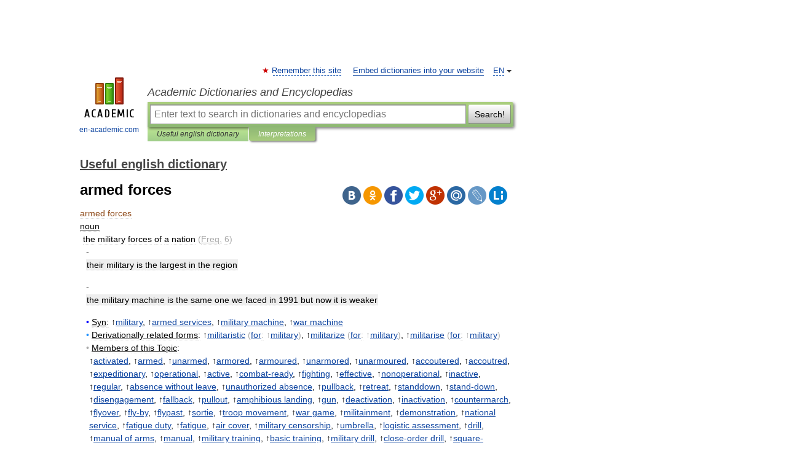

--- FILE ---
content_type: text/html; charset=UTF-8
request_url: https://useful_english.en-academic.com/7910/armed_forces
body_size: 17409
content:
<!DOCTYPE html>
<html lang="en">
<head>


	<meta http-equiv="Content-Type" content="text/html; charset=utf-8" />
	<title>armed forces</title>
	<meta name="Description" content="noun the military forces of a nation (Freq. 6) their military is the largest in the region the military machine is the same one we faced in 1991 but now it is weaker • Syn: ↑military, ↑armed services, ↑military machine, ↑war machine" />
	<!-- type: desktop C: ru  -->
	<meta name="Keywords" content="armed forces" />

 
	<!--[if IE]>
	<meta http-equiv="cleartype" content="on" />
	<meta http-equiv="msthemecompatible" content="no"/>
	<![endif]-->

	<meta name="viewport" content="width=device-width, initial-scale=1, minimum-scale=1">

	
	<meta name="rating" content="mature" />
    <meta http-equiv='x-dns-prefetch-control' content='on'>
    <link rel="dns-prefetch" href="https://ajax.googleapis.com">
    <link rel="dns-prefetch" href="https://www.googletagservices.com">
    <link rel="dns-prefetch" href="https://www.google-analytics.com">
    <link rel="dns-prefetch" href="https://pagead2.googlesyndication.com">
    <link rel="dns-prefetch" href="https://ajax.googleapis.com">
    <link rel="dns-prefetch" href="https://an.yandex.ru">
    <link rel="dns-prefetch" href="https://mc.yandex.ru">

    <link rel="preload" href="/images/Logo_en.png"   as="image" >
    <link rel="preload" href="/images/Logo_h_en.png" as="image" >

	<meta property="og:title" content="armed forces" />
	<meta property="og:type" content="article" />
	<meta property="og:url" content="https://useful_english.en-academic.com/7910/armed_forces" />
	<meta property="og:image" content="https://en-academic.com/images/Logo_social_en.png?3" />
	<meta property="og:description" content="noun the military forces of a nation (Freq. 6) their military is the largest in the region the military machine is the same one we faced in 1991 but now it is weaker • Syn: ↑military, ↑armed services, ↑military machine, ↑war machine" />
	<meta property="og:site_name" content="Academic Dictionaries and Encyclopedias" />
	<link rel="search" type="application/opensearchdescription+xml" title="Academic Dictionaries and Encyclopedias" href="//useful_english.en-academic.com/dicsearch.xml" />
	<meta name="ROBOTS" content="ALL" />
	<link rel="next" href="https://useful_english.en-academic.com/7911/armed_forces_censorship" />
	<link rel="prev" href="https://useful_english.en-academic.com/7909/armed_combat" />
	<link rel="TOC" href="https://useful_english.en-academic.com/" />
	<link rel="index" href="https://useful_english.en-academic.com/" />
	<link rel="contents" href="https://useful_english.en-academic.com/" />
	<link rel="canonical" href="https://useful_english.en-academic.com/7910/armed_forces" />

<!-- d/t desktop  -->

<!-- script async="async" src="https://www.googletagservices.com/tag/js/gpt.js"></script  -->
<script async="async" src="https://securepubads.g.doubleclick.net/tag/js/gpt.js"></script>

<script async type="text/javascript" src="//s.luxcdn.com/t/229742/360_light.js"></script>





<!-- +++++ ab_flag=1 fa_flag=2 +++++ -->

<style type="text/css">
div.hidden,#sharemenu,div.autosuggest,#contextmenu,#ad_top,#ad_bottom,#ad_right,#ad_top2,#restrictions,#footer ul + div,#TerminsNavigationBar,#top-menu,#lang,#search-tabs,#search-box .translate-lang,#translate-arrow,#dic-query,#logo img.h,#t-direction-head,#langbar,.smm{display:none}p,ul{list-style-type:none;margin:0 0 15px}ul li{margin-bottom:6px}.content ul{list-style-type:disc}*{padding:0;margin:0}html,body{height:100%}body{padding:0;margin:0;color:#000;font:14px Helvetica,Arial,Tahoma,sans-serif;background:#fff;line-height:1.5em}a{color:#0d44a0;text-decoration:none}h1{font-size:24px;margin:0 0 18px}h2{font-size:20px;margin:0 0 14px}h3{font-size:16px;margin:0 0 10px}h1 a,h2 a{color:#454545!important}#page{margin:0 auto}#page{min-height:100%;position:relative;padding-top:105px}#page{width:720px;padding-right:330px}* html #page{height:100%}#header{position:relative;height:122px}#logo{float:left;margin-top:21px;width:125px}#logo a.img{width:90px;margin:0 0 0 16px}#logo a.img.logo-en{margin-left:13px}#logo a{display:block;font-size:12px;text-align:center;word-break:break-all}#site-title{padding-top:35px;margin:0 0 5px 135px}#site-title a{color:#000;font-size:18px;font-style:italic;display:block;font-weight:400}#search-box{margin-left:135px;border-top-right-radius:3px;border-bottom-right-radius:3px;padding:4px;position:relative;background:#abcf7e;min-height:33px}#search-box.dic{background:#896744}#search-box table{border-spacing:0;border-collapse:collapse;width:100%}#search-box table td{padding:0;vertical-align:middle}#search-box table td:first-child{padding-right:3px}#search-box table td:last-child{width:1px}#search-query,#dic-query,.translate-lang{padding:6px;font-size:16px;height:18px;border:1px solid #949494;width:100%;box-sizing:border-box;height:32px;float:none;margin:0;background:white;float:left;border-radius:0!important}#search-button{width:70px;height:32px;text-align:center;border:1px solid #7a8e69;border-radius:3px;background:#e0e0e0}#search-tabs{display:block;margin:0 15px 0 135px;padding:0;list-style-type:none}#search-tabs li{float:left;min-width:70px;max-width:140px;padding:0 15px;height:23px;line-height:23px;background:#bde693;text-align:center;margin-right:1px}#search-box.dic + #search-tabs li{background:#C9A784}#search-tabs li:last-child{border-bottom-right-radius:3px}#search-tabs li a{color:#353535;font-style:italic;font-size:12px;display:block;white-space:nowrap;text-overflow:ellipsis;overflow:hidden}#search-tabs li.active{height:22px;line-height:23px;position:relative;background:#abcf7e;border-bottom-left-radius:3px;border-bottom-right-radius:3px}#search-box.dic + #search-tabs li.active{background:#896744}#search-tabs li.active a{color:white}#content{clear:both;margin:30px 0;padding-left:15px}#content a{text-decoration:underline}#content .breadcrumb{margin-bottom:20px}#search_sublinks,#search_links{margin-bottom:8px;margin-left:-8px}#search_sublinks a,#search_links a{padding:3px 8px 1px;border-radius:2px}#search_sublinks a.active,#search_links a.active{color:#000 !important;background:#bde693;text-decoration:none!important}.term{color:saddlebrown}@media(max-width:767px){.hideForMobile{display:none}#header{height:auto}#page{padding:5px;width:auto}#logo{float:none;width:144px;text-align:left;margin:0;padding-top:5px}#logo a{height:44px;overflow:hidden;text-align:left}#logo img.h{display:initial;width:144px;height:44px}#logo img.v{display:none}#site-title{padding:0;margin:10px 0 5px}#search-box,#search-tabs{clear:both;margin:0;width:auto;padding:4px}#search-box.translate #search-query{width:100%;margin-bottom:4px}#search-box.translate #td-search{overflow:visible;display:table-cell}ul#search-tabs{white-space:nowrap;margin-top:5px;overflow-x:auto;overflow-y:hidden}ul#search-tabs li,ul#search-tabs li.active{background:none!important;box-shadow:none;min-width:0;padding:0 5px;float:none;display:inline-block}ul#search-tabs li a{border-bottom:1px dashed green;font-style:normal;color:green;font-size:16px}ul#search-tabs li.active a{color:black;border-bottom-color:white;font-weight:700}ul#search-tabs li a:hover,ul#search-tabs li.active a:hover{color:black}#content{margin:15px 0}.h250{height:280px;max-height:280px;overflow:hidden;margin:25px 0 25px 0}
}</style>

	<link rel="shortcut icon" href="https://en-academic.com/favicon.ico" type="image/x-icon" sizes="16x16" />
	<link rel="shortcut icon" href="https://en-academic.com/images/icon.ico" type="image/x-icon" sizes="32x32" />
    <link rel="shortcut icon" href="https://en-academic.com/images/icon.ico" type="image/x-icon" sizes="48x48" />
    
    <link rel="icon" type="image/png" sizes="16x16" href="/images/Logo_16x16_transparent.png" />
    <link rel="icon" type="image/png" sizes="32x32" href="/images/Logo_32x32_transparent.png" />
    <link rel="icon" type="image/png" sizes="48x48" href="/images/Logo_48x48_transparent.png" />
    <link rel="icon" type="image/png" sizes="64x64" href="/images/Logo_64x64_transparent.png" />
    <link rel="icon" type="image/png" sizes="128x128" href="/images/Logo_128x128_transparent.png" />

    <link rel="apple-touch-icon" sizes="57x57"   href="/images/apple-touch-icon-57x57.png" />
    <link rel="apple-touch-icon" sizes="60x60"   href="/images/apple-touch-icon-60x60.png" />
    <link rel="apple-touch-icon" sizes="72x72"   href="/images/apple-touch-icon-72x72.png" />
    <link rel="apple-touch-icon" sizes="76x76"   href="/images/apple-touch-icon-76x76.png" />
    <link rel="apple-touch-icon" sizes="114x114" href="/images/apple-touch-icon-114x114.png" />
    <link rel="apple-touch-icon" sizes="120x120" href="/images/apple-touch-icon-120x120.png" />
  
    <!-- link rel="mask-icon" href="/images/safari-pinned-tab.svg" color="#5bbad5" -->
    <meta name="msapplication-TileColor" content="#00aba9" />
    <meta name="msapplication-config" content="/images/browserconfig.xml" />
    <meta name="theme-color" content="#ffffff" />

    <meta name="apple-mobile-web-app-capable" content="yes" />
    <meta name="apple-mobile-web-app-status-bar-style" content="black /">


<script type="text/javascript">
  (function(i,s,o,g,r,a,m){i['GoogleAnalyticsObject']=r;i[r]=i[r]||function(){
  (i[r].q=i[r].q||[]).push(arguments)},i[r].l=1*new Date();a=s.createElement(o),
  m=s.getElementsByTagName(o)[0];a.async=1;a.src=g;m.parentNode.insertBefore(a,m)
  })(window,document,'script','//www.google-analytics.com/analytics.js','ga');

  ga('create', 'UA-2754246-1', 'auto');
  ga('require', 'displayfeatures');

  ga('set', 'dimension1', 'Общая информация');
  ga('set', 'dimension2', 'article');
  ga('set', 'dimension3', '0');

  ga('send', 'pageview');

</script>


<script type="text/javascript">
	if(typeof(console) == 'undefined' ) console = {};
	if(typeof(console.log) == 'undefined' ) console.log = function(){};
	if(typeof(console.warn) == 'undefined' ) console.warn = function(){};
	if(typeof(console.error) == 'undefined' ) console.error = function(){};
	if(typeof(console.time) == 'undefined' ) console.time = function(){};
	if(typeof(console.timeEnd) == 'undefined' ) console.timeEnd = function(){};
	Academic = {};
	Academic.sUserLanguage = 'en';
	Academic.sDomainURL = 'https://useful_english.en-academic.com/';
	Academic.sMainDomainURL = '//dic.academic.ru/';
	Academic.sTranslateDomainURL = '//translate.en-academic.com/';
	Academic.deviceType = 'desktop';
		Academic.sDictionaryId = 'useful_english';
		Academic.Lang = {};
	Academic.Lang.sTermNotFound = 'The term wasn\'t found'; 
</script>


<!--  Вариокуб -->
<script type="text/javascript">
    (function(e, x, pe, r, i, me, nt){
    e[i]=e[i]||function(){(e[i].a=e[i].a||[]).push(arguments)},
    me=x.createElement(pe),me.async=1,me.src=r,nt=x.getElementsByTagName(pe)[0],me.addEventListener("error",function(){function cb(t){t=t[t.length-1],"function"==typeof t&&t({flags:{}})};Array.isArray(e[i].a)&&e[i].a.forEach(cb);e[i]=function(){cb(arguments)}}),nt.parentNode.insertBefore(me,nt)})
    (window, document, "script", "https://abt.s3.yandex.net/expjs/latest/exp.js", "ymab");

    ymab("metrika.70309897", "init"/*, {clientFeatures}, {callback}*/);
    ymab("metrika.70309897", "setConfig", {enableSetYmUid: true});
</script>





</head>
<body>

<div id="ad_top">
<!-- top bnr -->
<div class="banner" style="max-height: 90px; overflow: hidden; display: inline-block;">


<div class="EAC_ATF_970"></div>

</div> <!-- top banner  -->




</div>
	<div id="page"  >








			<div id="header">
				<div id="logo">
					<a href="//en-academic.com">
						<img src="//en-academic.com/images/Logo_en.png" class="v" alt="en-academic.com" width="88" height="68" />
						<img src="//en-academic.com/images/Logo_h_en.png" class="h" alt="en-academic.com" width="144" height="44" />
						<br />
						en-academic.com					</a>
				</div>
					<ul id="top-menu">
						<li id="lang">
							<a href="#" class="link">EN</a>

							<ul id="lang-menu">

							<li><a href="//dic.academic.ru">RU</a></li>
<li><a href="//de-academic.com">DE</a></li>
<li><a href="//es-academic.com">ES</a></li>
<li><a href="//fr-academic.com">FR</a></li>
							</ul>
						</li>
						<!--li><a class="android" href="//dic.academic.ru/android.php">Android версия</a></li-->
						<!--li><a class="apple" href="//dic.academic.ru/apple.php">iPhone/iPad версия</a></li-->
						<li><a class="add-fav link" href="#" onClick="add_favorite(this);">Remember this site</a></li>
						<li><a href="//partners.academic.ru/partner_proposal.php" target="_blank">Embed dictionaries into your website</a></li>
						<!--li><a href="#">Forum</a></li-->
					</ul>
					<h2 id="site-title">
						<a href="//en-academic.com">Academic Dictionaries and Encyclopedias</a>
					</h2>

					<div id="search-box">
						<form action="/searchall.php" method="get" name="formSearch">

<table><tr><td id="td-search">

							<input type="text" name="SWord" id="search-query" required
							value=""
							title="Enter text to search in dictionaries and encyclopedias" placeholder="Enter text to search in dictionaries and encyclopedias"
							autocomplete="off">


<div class="translate-lang">
	<select name="from" id="translateFrom">
				<option value="xx">Все языки</option><option value="ru">Русский</option><option value="en" selected>Английский</option><option value="fr">Французский</option><option value="de">Немецкий</option><option value="es">Испанский</option><option disabled>────────</option><option value="gw">Alsatian</option><option value="al">Altaic</option><option value="ar">Arabic</option><option value="an">Aragonese</option><option value="hy">Armenian</option><option value="rp">Aromanian</option><option value="at">Asturian</option><option value="ay">Aymara</option><option value="az">Azerbaijani</option><option value="bb">Bagobo</option><option value="ba">Bashkir</option><option value="eu">Basque</option><option value="be">Belarusian</option><option value="bg">Bulgarian</option><option value="bu">Buryat</option><option value="ca">Catalan</option><option value="ce">Chechen</option><option value="ck">Cherokee</option><option value="cn">Cheyenne</option><option value="zh">Chinese</option><option value="cv">Chuvash</option><option value="ke">Circassian</option><option value="cr">Cree</option><option value="ct">Crimean Tatar language</option><option value="hr">Croatian</option><option value="cs">Czech</option><option value="da">Danish</option><option value="dl">Dolgan</option><option value="nl">Dutch</option><option value="mv">Erzya</option><option value="eo">Esperanto</option><option value="et">Estonian</option><option value="ev">Evenki</option><option value="fo">Faroese</option><option value="fi">Finnish</option><option value="ka">Georgian</option><option value="el">Greek</option><option value="gn">Guaraní</option><option value="ht">Haitian</option><option value="he">Hebrew</option><option value="hi">Hindi</option><option value="hs">Hornjoserbska</option><option value="hu">Hungarian</option><option value="is">Icelandic</option><option value="uu">Idioma urrumano</option><option value="id">Indonesian</option><option value="in">Ingush</option><option value="ik">Inupiaq</option><option value="ga">Irish</option><option value="it">Italian</option><option value="ja">Japanese</option><option value="kb">Kabyle</option><option value="kc">Karachay</option><option value="kk">Kazakh</option><option value="km">Khmer</option><option value="go">Klingon</option><option value="mm">Komi</option><option value="kv">Komi</option><option value="ko">Korean</option><option value="kp">Kumyk</option><option value="ku">Kurdish</option><option value="ky">Kyrgyz</option><option value="ld">Ladino</option><option value="la">Latin</option><option value="lv">Latvian</option><option value="ln">Lingala</option><option value="lt">Lithuanian</option><option value="jb">Lojban</option><option value="lb">Luxembourgish</option><option value="mk">Macedonian</option><option value="ms">Malay</option><option value="ma">Manchu</option><option value="mi">Māori</option><option value="mj">Mari</option><option value="mu">Maya</option><option value="mf">Moksha</option><option value="mn">Mongolian</option><option value="mc">Mycenaean</option><option value="nu">Nahuatl</option><option value="og">Nogai</option><option value="se">Northern Sami</option><option value="no">Norwegian</option><option value="cu">Old Church Slavonic</option><option value="pr">Old Russian</option><option value="oa">Orok</option><option value="os">Ossetian</option><option value="ot">Ottoman Turkish</option><option value="pi">Pāli</option><option value="pa">Panjabi</option><option value="pm">Papiamento</option><option value="fa">Persian</option><option value="pl">Polish</option><option value="pt">Portuguese</option><option value="qu">Quechua</option><option value="qy">Quenya</option><option value="ro">Romanian, Moldavian</option><option value="sa">Sanskrit</option><option value="gd">Scottish Gaelic</option><option value="sr">Serbian</option><option value="cj">Shor</option><option value="sz">Silesian</option><option value="sk">Slovak</option><option value="sl">Slovene</option><option value="sx">Sumerian</option><option value="sw">Swahili</option><option value="sv">Swedish</option><option value="tl">Tagalog</option><option value="tg">Tajik</option><option value="tt">Tatar</option><option value="th">Thai</option><option value="bo">Tibetan Standard</option><option value="tf">Tofalar</option><option value="tr">Turkish</option><option value="tk">Turkmen</option><option value="tv">Tuvan</option><option value="tw">Twi</option><option value="ud">Udmurt</option><option value="ug">Uighur</option><option value="uk">Ukrainian</option><option value="ur">Urdu</option><option value="uz">Uzbek</option><option value="vp">Veps</option><option value="vi">Vietnamese</option><option value="wr">Waray</option><option value="cy">Welsh</option><option value="sh">Yakut</option><option value="yi">Yiddish</option><option value="yo">Yoruba</option><option value="ya">Yupik</option>	</select>
</div>
<div id="translate-arrow"><a>&nbsp;</a></div>
<div class="translate-lang">
	<select name="to" id="translateOf">
				<option value="xx" selected>Все языки</option><option value="ru">Русский</option><option value="en">Английский</option><option value="fr">Французский</option><option value="de">Немецкий</option><option value="es">Испанский</option><option disabled>────────</option><option value="af">Afrikaans</option><option value="sq">Albanian</option><option value="ar">Arabic</option><option value="hy">Armenian</option><option value="az">Azerbaijani</option><option value="eu">Basque</option><option value="bg">Bulgarian</option><option value="ca">Catalan</option><option value="ch">Chamorro</option><option value="ck">Cherokee</option><option value="zh">Chinese</option><option value="cv">Chuvash</option><option value="hr">Croatian</option><option value="cs">Czech</option><option value="da">Danish</option><option value="nl">Dutch</option><option value="mv">Erzya</option><option value="et">Estonian</option><option value="fo">Faroese</option><option value="fi">Finnish</option><option value="ka">Georgian</option><option value="el">Greek</option><option value="ht">Haitian</option><option value="he">Hebrew</option><option value="hi">Hindi</option><option value="hu">Hungarian</option><option value="is">Icelandic</option><option value="id">Indonesian</option><option value="ga">Irish</option><option value="it">Italian</option><option value="ja">Japanese</option><option value="kk">Kazakh</option><option value="go">Klingon</option><option value="ko">Korean</option><option value="ku">Kurdish</option><option value="la">Latin</option><option value="lv">Latvian</option><option value="lt">Lithuanian</option><option value="mk">Macedonian</option><option value="ms">Malay</option><option value="mt">Maltese</option><option value="mi">Māori</option><option value="mj">Mari</option><option value="mf">Moksha</option><option value="mn">Mongolian</option><option value="no">Norwegian</option><option value="cu">Old Church Slavonic</option><option value="pr">Old Russian</option><option value="pi">Pāli</option><option value="pm">Papiamento</option><option value="fa">Persian</option><option value="pl">Polish</option><option value="pt">Portuguese</option><option value="qy">Quenya</option><option value="ro">Romanian, Moldavian</option><option value="sr">Serbian</option><option value="sk">Slovak</option><option value="sl">Slovene</option><option value="sw">Swahili</option><option value="sv">Swedish</option><option value="tl">Tagalog</option><option value="ta">Tamil</option><option value="tt">Tatar</option><option value="th">Thai</option><option value="tr">Turkish</option><option value="ud">Udmurt</option><option value="ug">Uighur</option><option value="uk">Ukrainian</option><option value="ur">Urdu</option><option value="vi">Vietnamese</option><option value="yo">Yoruba</option>	</select>
</div>
<input type="hidden" name="did" id="did-field" value="useful_english" />
<input type="hidden" id="search-type" name="stype" value="" />

</td><td>

							<button id="search-button">Search!</button>

</td></tr></table>

						</form>

						<input type="text" name="dic_query" id="dic-query"
						title="interactive contents" placeholder="interactive contents"
						autocomplete="off" >


					</div>
				  <ul id="search-tabs">
    <li data-search-type="-1" id="thisdic" ><a href="#" onclick="return false;">Useful english dictionary</a></li>
    <li data-search-type="0" id="interpretations" class="active"><a href="#" onclick="return false;">Interpretations</a></li>
  </ul>
				</div>

	
<div id="ad_top2"></div>	
			<div id="content">

  
  				<div itemscope itemtype="http://data-vocabulary.org/Breadcrumb" style="clear: both;">
  				<h2 class="breadcrumb"><a href="/" itemprop="url"><span itemprop="title">Useful english dictionary</span></a>
  				</h2>
  				</div>
  				<div class="content" id="selectable-content">
  					<div class="title" id="TerminTitle"> <!-- ID нужен для того, чтобы спозиционировать Pluso -->
  						<h1>armed forces</h1>
  
  </div><div id="search_links">  					</div>
  
  <ul class="smm">
  <li class="vk"><a onClick="share('vk'); return false;" href="#"></a></li>
  <li class="ok"><a onClick="share('ok'); return false;" href="#"></a></li>
  <li class="fb"><a onClick="share('fb'); return false;" href="#"></a></li>
  <li class="tw"><a onClick="share('tw'); return false;" href="#"></a></li>
  <li class="gplus"><a onClick="share('g+'); return false;" href="#"></a></li>
  <li class="mailru"><a onClick="share('mail.ru'); return false;" href="#"></a></li>
  <li class="lj"><a onClick="share('lj'); return false;" href="#"></a></li>
  <li class="li"><a onClick="share('li'); return false;" href="#"></a></li>
</ul>
<div id="article"><dl>
<div itemscope itemtype="http://webmaster.yandex.ru/vocabularies/enc-article.xml">

               <dt itemprop="title" class="term" lang="en">armed forces</dt>

               <dd itemprop="content" class="descript" lang="en"><div><u>noun</u></div>
<div style="margin-left:5px"> <span>the military forces of a nation</span> <span class="dic_comment"><span style="color: darkgray;">(<u>Freq.</u> 6)</span></span></div>
<div style="margin-left:10px">- <strong><p><span class="dic_example">their military is the largest in the region</span></p></strong></div>
<div style="margin-left:10px">- <strong><p><span class="dic_example">the military machine is the same one we faced in 1991 but now it is weaker</span></p></strong></div>
<div style="margin-left:10px"><span class="dic_comment"><span style="color: blue;">•</span> <u>Syn</u>: ↑<a href="http://useful_english.en-academic.com/85655/military">military</a>, ↑<a href="http://useful_english.en-academic.com/7916/armed_services">armed services</a>, ↑<a href="http://useful_english.en-academic.com/85691/military_machine">military machine</a>, ↑<a href="http://useful_english.en-academic.com/144109/war_machine">war machine</a></span></div>
<div style="margin-left:10px"><span class="dic_comment"><span style="color: dodgerblue;">•</span> <u>Derivationally related forms</u>: ↑<a href="http://useful_english.en-academic.com/85651/militaristic">militaristic</a> <span style="color: darkgray;">(<a href="http://useful_english.en-academic.com/153227/for">for</a>: ↑<a href="http://useful_english.en-academic.com/85655/military">military</a>)</span>, ↑<a href="http://useful_english.en-academic.com/85653/militarize">militarize</a> <span style="color: darkgray;">(<a href="http://useful_english.en-academic.com/153227/for">for</a>: ↑<a href="http://useful_english.en-academic.com/85655/military">military</a>)</span>, ↑<a href="http://useful_english.en-academic.com/85647/militarise">militarise</a> <span style="color: darkgray;">(<a href="http://useful_english.en-academic.com/153227/for">for</a>: ↑<a href="http://useful_english.en-academic.com/85655/military">military</a>)</span></span></div>
<div style="margin-left:10px"><span class="dic_comment"><span style="color: darkgray;">•</span> <u>Members of this Topic</u>:</div>
<div style="margin-left:15px"> ↑<a href="http://useful_english.en-academic.com/1654/activated">activated</a>, ↑<a href="http://useful_english.en-academic.com/7907/armed">armed</a>, ↑<a href="http://useful_english.en-academic.com/138455/unarmed">unarmed</a>, ↑<a href="http://useful_english.en-academic.com/7963/armored">armored</a>, ↑<a href="http://useful_english.en-academic.com/7981/armoured">armoured</a>, ↑<a href="http://useful_english.en-academic.com/138456/unarmored">unarmored</a>, ↑<a href="http://useful_english.en-academic.com/138457/unarmoured">unarmoured</a>, ↑<a href="http://useful_english.en-academic.com/1124/accoutered">accoutered</a>, ↑<a href="http://useful_english.en-academic.com/1127/accoutred">accoutred</a>, ↑<a href="http://useful_english.en-academic.com/45304/expeditionary">expeditionary</a>, ↑<a href="http://useful_english.en-academic.com/94311/operational">operational</a>, ↑<a href="http://useful_english.en-academic.com/1662/active">active</a>, ↑<a href="http://useful_english.en-academic.com/27795/combat-ready">combat-ready</a>, ↑<a href="http://useful_english.en-academic.com/48750/fighting">fighting</a>, ↑<a href="http://useful_english.en-academic.com/41310/effective">effective</a>, ↑<a href="http://useful_english.en-academic.com/91721/nonoperational">nonoperational</a>, ↑<a href="http://useful_english.en-academic.com/68739/inactive">inactive</a>, ↑<a href="http://useful_english.en-academic.com/110867/regular">regular</a>, ↑<a href="http://useful_english.en-academic.com/733/absence_without_leave">absence without leave</a>, ↑<a href="http://useful_english.en-academic.com/138496/unauthorized_absence">unauthorized absence</a>, ↑<a href="http://useful_english.en-academic.com/107279/pullback">pullback</a>, ↑<a href="http://useful_english.en-academic.com/112042/retreat">retreat</a>, ↑<a href="http://useful_english.en-academic.com/126294/standdown">standdown</a>, ↑<a href="http://useful_english.en-academic.com/126261/stand-down">stand-down</a>, ↑<a href="http://useful_english.en-academic.com/37665/disengagement">disengagement</a>, ↑<a href="http://useful_english.en-academic.com/46129/fallback">fallback</a>, ↑<a href="http://useful_english.en-academic.com/107291/pullout">pullout</a>, ↑<a href="http://useful_english.en-academic.com/5020/amphibious_landing">amphibious landing</a>, ↑<a href="http://useful_english.en-academic.com/61290/gun">gun</a>, ↑<a href="http://useful_english.en-academic.com/34353/deactivation">deactivation</a>, ↑<a href="http://useful_english.en-academic.com/68738/inactivation">inactivation</a>, ↑<a href="http://useful_english.en-academic.com/31059/countermarch">countermarch</a>, ↑<a href="http://useful_english.en-academic.com/50344/flyover">flyover</a>, ↑<a href="http://useful_english.en-academic.com/50298/fly-by">fly-by</a>, ↑<a href="http://useful_english.en-academic.com/50346/flypast">flypast</a>, ↑<a href="http://useful_english.en-academic.com/124004/sortie">sortie</a>, ↑<a href="http://useful_english.en-academic.com/136921/troop_movement">troop movement</a>, ↑<a href="http://useful_english.en-academic.com/144106/war_game">war game</a>, ↑<a href="http://useful_english.en-academic.com/85640/militainment">militainment</a>, ↑<a href="http://useful_english.en-academic.com/35445/demonstration">demonstration</a>, ↑<a href="http://useful_english.en-academic.com/89614/national_service">national service</a>, ↑<a href="http://useful_english.en-academic.com/47765/fatigue_duty">fatigue duty</a>, ↑<a href="http://useful_english.en-academic.com/47763/fatigue">fatigue</a>, ↑<a href="http://useful_english.en-academic.com/3030/air_cover">air cover</a>, ↑<a href="http://useful_english.en-academic.com/85665/military_censorship">military censorship</a>, ↑<a href="http://useful_english.en-academic.com/138312/umbrella">umbrella</a>, ↑<a href="http://useful_english.en-academic.com/79524/logistic_assessment">logistic assessment</a>, ↑<a href="http://useful_english.en-academic.com/39587/drill">drill</a>, ↑<a href="http://useful_english.en-academic.com/82423/manual_of_arms">manual of arms</a>, ↑<a href="http://useful_english.en-academic.com/82417/manual">manual</a>, ↑<a href="http://useful_english.en-academic.com/85715/military_training">military training</a>, ↑<a href="http://useful_english.en-academic.com/11955/basic_training">basic training</a>, ↑<a href="http://useful_english.en-academic.com/85671/military_drill">military drill</a>, ↑<a href="http://useful_english.en-academic.com/26480/close-order_drill">close-order drill</a>, ↑<a href="http://useful_english.en-academic.com/125791/square-bashing">square-bashing</a>, ↑<a href="http://useful_english.en-academic.com/85657/military_action">military action</a>, ↑<a href="http://useful_english.en-academic.com/1638/action">action</a>, ↑<a href="http://useful_english.en-academic.com/12225/battle">battle</a>, ↑<a href="http://useful_english.en-academic.com/29077/conflict">conflict</a>, ↑<a href="http://useful_english.en-academic.com/48743/fight">fight</a>, ↑<a href="http://useful_english.en-academic.com/42863/engagement">engagement</a>, ↑<a href="http://useful_english.en-academic.com/15235/blockade">blockade</a>, ↑<a href="http://useful_english.en-academic.com/42615/encirclement">encirclement</a>, ↑<a href="http://useful_english.en-academic.com/34974/defense">defense</a>, ↑<a href="http://useful_english.en-academic.com/34954/defence">defence</a>, ↑<a href="http://useful_english.en-academic.com/35002/defensive_measure">defensive measure</a>, ↑<a href="http://useful_english.en-academic.com/41917/electronic_warfare">electronic warfare</a>, ↑<a href="http://useful_english.en-academic.com/44904/EW">EW</a>, ↑<a href="http://useful_english.en-academic.com/94308/operation">operation</a>, ↑<a href="http://useful_english.en-academic.com/85697/military_operation">military operation</a>, ↑<a href="http://useful_english.en-academic.com/27815/combined_operation">combined operation</a>, ↑<a href="http://useful_english.en-academic.com/103209/police_action">police action</a>, ↑<a href="http://useful_english.en-academic.com/111742/resistance">resistance</a>, ↑<a href="http://useful_english.en-academic.com/82213/maneuver">maneuver</a>, ↑<a href="http://useful_english.en-academic.com/82355/manoeuvre">manoeuvre</a>, ↑<a href="http://useful_english.en-academic.com/121289/simulated_military_operation">simulated military operation</a>, ↑<a href="http://useful_english.en-academic.com/27781/combat">combat</a>, ↑<a href="http://useful_english.en-academic.com/7909/armed_combat">armed combat</a>, ↑<a href="http://useful_english.en-academic.com/20051/campaign">campaign</a>, ↑<a href="http://useful_english.en-academic.com/85663/military_campaign">military campaign</a>, ↑<a href="http://useful_english.en-academic.com/45303/expedition">expedition</a>, ↑<a href="http://useful_english.en-academic.com/85673/military_expedition">military expedition</a>, ↑<a href="http://useful_english.en-academic.com/66010/hostile_expedition">hostile expedition</a>, ↑<a href="http://useful_english.en-academic.com/86345/mission">mission</a>, ↑<a href="http://useful_english.en-academic.com/85694/military_mission">military mission</a>, ↑<a href="http://useful_english.en-academic.com/115378/sally">sally</a>, ↑<a href="http://useful_english.en-academic.com/129551/support">support</a>, ↑<a href="http://useful_english.en-academic.com/110954/reinforcement">reinforcement</a>, ↑<a href="http://useful_english.en-academic.com/110611/reenforcement">reenforcement</a>, ↑<a href="http://useful_english.en-academic.com/9607/attack">attack</a>, ↑<a href="http://useful_english.en-academic.com/94139/onslaught">onslaught</a>, ↑<a href="http://useful_english.en-academic.com/94136/onset">onset</a>, ↑<a href="http://useful_english.en-academic.com/94134/onrush">onrush</a>, ↑<a href="http://useful_english.en-academic.com/144092/war">war</a>, ↑<a href="http://useful_english.en-academic.com/144154/warfare">warfare</a>, ↑<a href="http://useful_english.en-academic.com/8857/assault">assault</a>, ↑<a href="http://useful_english.en-academic.com/15210/blitz">blitz</a>, ↑<a href="http://useful_english.en-academic.com/15211/blitzkrieg">blitzkrieg</a>, ↑<a href="http://useful_english.en-academic.com/69676/infiltration">infiltration</a>, ↑<a href="http://useful_english.en-academic.com/98555/peacekeeping">peacekeeping</a>, ↑<a href="http://useful_english.en-academic.com/98556/peacekeeping_mission">peacekeeping mission</a>, ↑<a href="http://useful_english.en-academic.com/98557/peacekeeping_operation">peacekeeping operation</a>, ↑<a href="http://useful_english.en-academic.com/5021/amphibious_operation">amphibious operation</a>, ↑<a href="http://useful_english.en-academic.com/106880/psychological_operation">psychological operation</a>, ↑<a href="http://useful_english.en-academic.com/106940/psyop">psyop</a>, ↑<a href="http://useful_english.en-academic.com/88789/muster_call">muster call</a>, ↑<a href="http://useful_english.en-academic.com/85666/military_ceremony">military ceremony</a>, ↑<a href="http://useful_english.en-academic.com/120815/siege">siege</a>, ↑<a href="http://useful_english.en-academic.com/13541/besieging">besieging</a>, ↑<a href="http://useful_english.en-academic.com/13027/beleaguering">beleaguering</a>, ↑<a href="http://useful_english.en-academic.com/85662/military_blockade">military blockade</a>, ↑<a href="http://useful_english.en-academic.com/92393/nuclear_deterrence">nuclear deterrence</a>, ↑<a href="http://useful_english.en-academic.com/31061/countermine">countermine</a>, ↑<a href="http://useful_english.en-academic.com/93044/occupation">occupation</a>, ↑<a href="http://useful_english.en-academic.com/85669/military_control">military control</a>, ↑<a href="http://useful_english.en-academic.com/29362/conscription">conscription</a>, ↑<a href="http://useful_english.en-academic.com/88788/muster">muster</a>, ↑<a href="http://useful_english.en-academic.com/39321/draft">draft</a>, ↑<a href="http://useful_english.en-academic.com/118227/selective_service">selective service</a>, ↑<a href="http://useful_english.en-academic.com/31202/court-martial">court-martial</a>, ↑<a href="http://useful_english.en-academic.com/79526/logistic_support">logistic support</a>, ↑<a href="http://useful_english.en-academic.com/79525/logistic_assistance">logistic assistance</a>, ↑<a href="http://useful_english.en-academic.com/70482/inter-service_support">inter-service support</a>, ↑<a href="http://useful_english.en-academic.com/3019/air_base">air base</a>, ↑<a href="http://useful_english.en-academic.com/3087/air_station">air station</a>, ↑<a href="http://useful_english.en-academic.com/7899/armament">armament</a>, ↑<a href="http://useful_english.en-academic.com/7964/armored_car">armored car</a>, ↑<a href="http://useful_english.en-academic.com/7982/armoured_car">armoured car</a>, ↑<a href="http://useful_english.en-academic.com/7968/armored_personnel_carrier">armored personnel carrier</a>, ↑<a href="http://useful_english.en-academic.com/7984/armoured_personnel_carrier">armoured personnel carrier</a>, ↑<a href="http://useful_english.en-academic.com/6740/APC">APC</a>, ↑<a href="http://useful_english.en-academic.com/8129/arsenal">arsenal</a>, ↑<a href="http://useful_english.en-academic.com/7976/armory">armory</a>, ↑<a href="http://useful_english.en-academic.com/7987/armoury">armoury</a>, ↑<a href="http://useful_english.en-academic.com/8860/assault_rifle">assault rifle</a>, ↑<a href="http://useful_english.en-academic.com/8859/assault_gun">assault gun</a>, ↑<a href="http://useful_english.en-academic.com/9611/attack_submarine">attack submarine</a>, ↑<a href="http://useful_english.en-academic.com/10519/B-52">B-52</a>, ↑<a href="http://useful_english.en-academic.com/11782/barrack">barrack</a>, ↑<a href="http://useful_english.en-academic.com/11898/base">base</a>, ↑<a href="http://useful_english.en-academic.com/11901/base_of_operations">base of operations</a>, ↑<a href="http://useful_english.en-academic.com/12230/battle_dress">battle dress</a>, ↑<a href="http://useful_english.en-academic.com/14064/billet">billet</a>, ↑<a href="http://useful_english.en-academic.com/16030/bomber">bomber</a>, ↑<a href="http://useful_english.en-academic.com/16314/boot_camp">boot camp</a>, ↑<a href="http://useful_english.en-academic.com/19480/caisson">caisson</a>, ↑<a href="http://useful_english.en-academic.com/20041/camp">camp</a>, ↑<a href="http://useful_english.en-academic.com/42576/encampment">encampment</a>, ↑<a href="http://useful_english.en-academic.com/20476/cantonment">cantonment</a>, ↑<a href="http://useful_english.en-academic.com/14590/bivouac">bivouac</a>, ↑<a href="http://useful_english.en-academic.com/27947/command_post">command post</a>, ↑<a href="http://useful_english.en-academic.com/53740/general_headquarters">general headquarters</a>, ↑<a href="http://useful_english.en-academic.com/58086/GHQ">GHQ</a>, ↑<a href="http://useful_english.en-academic.com/28040/commissary">commissary</a>, ↑<a href="http://useful_english.en-academic.com/39555/dressing_station">dressing station</a>, ↑<a href="http://useful_english.en-academic.com/2977/aid_station">aid station</a>, ↑<a href="http://useful_english.en-academic.com/39538/dress_uniform">dress uniform</a>, ↑<a href="http://useful_english.en-academic.com/42485/emplacement">emplacement</a>, ↑<a href="http://useful_english.en-academic.com/47769/fatigues">fatigues</a>, ↑<a href="http://useful_english.en-academic.com/48610/field_hospital">field hospital</a>, ↑<a href="http://useful_english.en-academic.com/48747/fighter">fighter</a>, ↑<a href="http://useful_english.en-academic.com/48748/fighter_aircraft">fighter aircraft</a>, ↑<a href="http://useful_english.en-academic.com/9608/attack_aircraft">attack aircraft</a>, ↑<a href="http://useful_english.en-academic.com/49108/fire_control_radar">fire control radar</a>, ↑<a href="http://useful_english.en-academic.com/49109/fire_control_system">fire control system</a>, ↑<a href="http://useful_english.en-academic.com/52395/full-dress_uniform">full-dress uniform</a>, ↑<a href="http://useful_english.en-academic.com/53284/garrison">garrison</a>, ↑<a href="http://useful_english.en-academic.com/51027/fort">fort</a>, ↑<a href="http://useful_english.en-academic.com/53349/gas_shell">gas shell</a>, ↑<a href="http://useful_english.en-academic.com/61039/guardhouse">guardhouse</a>, ↑<a href="http://useful_english.en-academic.com/61306/gun_room">gun room</a>, ↑<a href="http://useful_english.en-academic.com/61962/half_track">half track</a>, ↑<a href="http://useful_english.en-academic.com/62575/hardware">hardware</a>, ↑<a href="http://useful_english.en-academic.com/63102/headquarters">headquarters</a>, ↑<a href="http://useful_english.en-academic.com/66276/HQ">HQ</a>, ↑<a href="http://useful_english.en-academic.com/85680/military_headquarters">military headquarters</a>, ↑<a href="http://useful_english.en-academic.com/65992/hospital_train">hospital train</a>, ↑<a href="http://useful_english.en-academic.com/66715/hut">hut</a>, ↑<a href="http://useful_english.en-academic.com/8009/army_hut">army hut</a>, ↑<a href="http://useful_english.en-academic.com/48612/field_hut">field hut</a>, ↑<a href="http://useful_english.en-academic.com/66719/hutment">hutment</a>, ↑<a href="http://useful_english.en-academic.com/76497/latrine">latrine</a>, ↑<a href="http://useful_english.en-academic.com/83358/materiel">materiel</a>, ↑<a href="http://useful_english.en-academic.com/43642/equipage">equipage</a>, ↑<a href="http://useful_english.en-academic.com/84831/mess">mess</a>, ↑<a href="http://useful_english.en-academic.com/84834/mess_hall">mess hall</a>, ↑<a href="http://useful_english.en-academic.com/85681/military_hospital">military hospital</a>, ↑<a href="http://useful_english.en-academic.com/85682/military_installation">military installation</a>, ↑<a href="http://useful_english.en-academic.com/85704/military_post">military post</a>, ↑<a href="http://useful_english.en-academic.com/104074/post">post</a>, ↑<a href="http://useful_english.en-academic.com/85707/military_quarters">military quarters</a>, ↑<a href="http://useful_english.en-academic.com/85716/military_uniform">military uniform</a>, ↑<a href="http://useful_english.en-academic.com/85718/military_vehicle">military vehicle</a>, ↑<a href="http://useful_english.en-academic.com/86113/minute_gun">minute gun</a>, ↑<a href="http://useful_english.en-academic.com/89789/naval_installation">naval installation</a>, ↑<a href="http://useful_english.en-academic.com/120294/shore_station">shore station</a>, ↑<a href="http://useful_english.en-academic.com/89831/navy_yard">navy yard</a>, ↑<a href="http://useful_english.en-academic.com/89794/naval_shipyard">naval shipyard</a>, ↑<a href="http://useful_english.en-academic.com/93748/olive_drab">olive drab</a>, ↑<a href="http://useful_english.en-academic.com/93758/olive-drab_uniform">olive-drab uniform</a>, ↑<a href="http://useful_english.en-academic.com/95822/outpost">outpost</a>, ↑<a href="http://useful_english.en-academic.com/99789/personnel_carrier">personnel carrier</a>, ↑<a href="http://useful_english.en-academic.com/101023/picket">picket</a>, ↑<a href="http://useful_english.en-academic.com/102319/platform">platform</a>, ↑<a href="http://useful_english.en-academic.com/144741/weapons_platform">weapons platform</a>, ↑<a href="http://useful_english.en-academic.com/108209/quartering">quartering</a>, ↑<a href="http://useful_english.en-academic.com/110097/reconnaissance_plane">reconnaissance plane</a>, ↑<a href="http://useful_english.en-academic.com/110098/reconnaissance_vehicle">reconnaissance vehicle</a>, ↑<a href="http://useful_english.en-academic.com/117229/scout_car">scout car</a>, ↑<a href="http://useful_english.en-academic.com/110526/redoubt">redoubt</a>, ↑<a href="http://useful_english.en-academic.com/110810/regimentals">regimentals</a>, ↑<a href="http://useful_english.en-academic.com/113440/rocket_base">rocket base</a>, ↑<a href="http://useful_english.en-academic.com/121063/silo">silo</a>, ↑<a href="http://useful_english.en-academic.com/122738/smoke_screen">smoke screen</a>, ↑<a href="http://useful_english.en-academic.com/122754/smokescreen">smokescreen</a>, ↑<a href="http://useful_english.en-academic.com/122994/sniper_rifle">sniper rifle</a>, ↑<a href="http://useful_english.en-academic.com/104791/precision_rifle">precision rifle</a>, ↑<a href="http://useful_english.en-academic.com/131402/tank">tank</a>, ↑<a href="http://useful_english.en-academic.com/8017/army_tank">army tank</a>, ↑<a href="http://useful_english.en-academic.com/7966/armored_combat_vehicle">armored combat vehicle</a>, ↑<a href="http://useful_english.en-academic.com/7983/armoured_combat_vehicle">armoured combat vehicle</a>, ↑<a href="http://useful_english.en-academic.com/136059/transport_ship">transport ship</a>, ↑<a href="http://useful_english.en-academic.com/136920/troop_carrier">troop carrier</a>, ↑<a href="http://useful_english.en-academic.com/136922/troop_transport">troop transport</a>, ↑<a href="http://useful_english.en-academic.com/144147/wardroom">wardroom</a>, ↑<a href="http://useful_english.en-academic.com/144200/warplane">warplane</a>, ↑<a href="http://useful_english.en-academic.com/85700/military_plane">military plane</a>, ↑<a href="http://useful_english.en-academic.com/144222/warship">warship</a>, ↑<a href="http://useful_english.en-academic.com/144125/war_vessel">war vessel</a>, ↑<a href="http://useful_english.en-academic.com/27793/combat_ship">combat ship</a>, ↑<a href="http://useful_english.en-academic.com/144732/weapon_of_mass_destruction">weapon of mass destruction</a>, ↑<a href="http://useful_english.en-academic.com/146795/WMD">WMD</a>, ↑<a href="http://useful_english.en-academic.com/143775/W.M.D.">W.M.D.</a>, ↑<a href="http://useful_english.en-academic.com/144739/weapons_carrier">weapons carrier</a>, ↑<a href="http://useful_english.en-academic.com/117592/sea_power">sea power</a>, ↑<a href="http://useful_english.en-academic.com/9639/attention">attention</a>, ↑<a href="http://useful_english.en-academic.com/85664/military_capability">military capability</a>, ↑<a href="http://useful_english.en-academic.com/85714/military_strength">military strength</a>, ↑<a href="http://useful_english.en-academic.com/127803/strength">strength</a>, ↑<a href="http://useful_english.en-academic.com/85705/military_posture">military posture</a>, ↑<a href="http://useful_english.en-academic.com/104220/posture">posture</a>, ↑<a href="http://useful_english.en-academic.com/49189/firepower">firepower</a>, ↑<a href="http://useful_english.en-academic.com/53773/generalship">generalship</a>, ↑<a href="http://useful_english.en-academic.com/85712/military_science">military science</a>, ↑<a href="http://useful_english.en-academic.com/130884/tactics">tactics</a>, ↑<a href="http://useful_english.en-academic.com/127688/strategy">strategy</a>, ↑<a href="http://useful_english.en-academic.com/28041/commission">commission</a>, ↑<a href="http://useful_english.en-academic.com/85668/military_commission">military commission</a>, ↑<a href="http://useful_english.en-academic.com/88792/muster_roll">muster roll</a>, ↑<a href="http://useful_english.en-academic.com/115497/salute">salute</a>, ↑<a href="http://useful_english.en-academic.com/85678/military_greeting">military greeting</a>, ↑<a href="http://useful_english.en-academic.com/85683/military_intelligence">military intelligence</a>, ↑<a href="http://useful_english.en-academic.com/98025/pass">pass</a>, ↑<a href="http://useful_english.en-academic.com/77960/liberty_chit">liberty chit</a>, ↑<a href="http://useful_english.en-academic.com/131539/taps">taps</a>, ↑<a href="http://useful_english.en-academic.com/78278/lights-out">lights-out</a>, ↑<a href="http://useful_english.en-academic.com/112114/reveille">reveille</a>, ↑<a href="http://useful_english.en-academic.com/143898/wake-up_signal">wake-up signal</a>, ↑<a href="http://useful_english.en-academic.com/39834/drumbeat">drumbeat</a>, ↑<a href="http://useful_english.en-academic.com/131733/tattoo">tattoo</a>, ↑<a href="http://useful_english.en-academic.com/70188/insignia_of_rank">insignia of rank</a>, ↑<a href="http://useful_english.en-academic.com/94670/order">order</a>, ↑<a href="http://useful_english.en-academic.com/19758/call_up">call up</a>, ↑<a href="http://useful_english.en-academic.com/17498/briefing">briefing</a>, ↑<a href="http://useful_english.en-academic.com/127683/strategic_warning">strategic warning</a>, ↑<a href="http://useful_english.en-academic.com/130881/tactical_warning">tactical warning</a>, ↑<a href="http://useful_english.en-academic.com/144193/warning_of_attack">warning of attack</a>, ↑<a href="http://useful_english.en-academic.com/144194/warning_of_war">warning of war</a>, ↑<a href="http://useful_english.en-academic.com/24135/chevron">chevron</a>, ↑<a href="http://useful_english.en-academic.com/127967/stripe">stripe</a>, ↑<a href="http://useful_english.en-academic.com/127987/stripes">stripes</a>, ↑<a href="http://useful_english.en-academic.com/59718/grade_insignia">grade insignia</a>, ↑<a href="http://useful_english.en-academic.com/33736/damage">damage</a>, ↑<a href="http://useful_english.en-academic.com/43644/equipment_casualty">equipment casualty</a>, ↑<a href="http://useful_english.en-academic.com/12229/battle_damage">battle damage</a>, ↑<a href="http://useful_english.en-academic.com/27784/combat_casualty">combat casualty</a>, ↑<a href="http://useful_english.en-academic.com/94314/operational_damage">operational damage</a>, ↑<a href="http://useful_english.en-academic.com/94312/operational_casualty">operational casualty</a>, ↑<a href="http://useful_english.en-academic.com/21951/casualty">casualty</a>, ↑<a href="http://useful_english.en-academic.com/147370/wound">wound</a>, ↑<a href="http://useful_english.en-academic.com/69960/injury">injury</a>, ↑<a href="http://useful_english.en-academic.com/27787/combat_injury">combat injury</a>, ↑<a href="http://useful_english.en-academic.com/99790/personnel_casualty">personnel casualty</a>, ↑<a href="http://useful_english.en-academic.com/79956/loss">loss</a>, ↑<a href="http://useful_english.en-academic.com/27457/collateral_damage">collateral damage</a>, ↑<a href="http://useful_english.en-academic.com/136756/trip_wire">trip wire</a>, ↑<a href="http://useful_english.en-academic.com/73126/Joint_Chiefs_of_Staff">Joint Chiefs of Staff</a>, ↑<a href="http://useful_english.en-academic.com/73125/Joint_Chiefs">Joint Chiefs</a>, ↑<a href="http://useful_english.en-academic.com/27939/command">command</a>, ↑<a href="http://useful_english.en-academic.com/131670/task_force">task force</a>, ↑<a href="http://useful_english.en-academic.com/8018/army_unit">army unit</a>, ↑<a href="http://useful_english.en-academic.com/7999/army">army</a>, ↑<a href="http://useful_english.en-academic.com/110868/regular_army">regular army</a>, ↑<a href="http://useful_english.en-academic.com/60806/ground_forces">ground forces</a>, ↑<a href="http://useful_english.en-academic.com/89799/naval_unit">naval unit</a>, ↑<a href="http://useful_english.en-academic.com/89822/navy">navy</a>, ↑<a href="http://useful_english.en-academic.com/89787/naval_forces">naval forces</a>, ↑<a href="http://useful_english.en-academic.com/26870/coastguard">coastguard</a>, ↑<a href="http://useful_english.en-academic.com/82726/Marines">Marines</a>, ↑<a href="http://useful_english.en-academic.com/3097/air_unit">air unit</a>, ↑<a href="http://useful_english.en-academic.com/3041/air_force">air force</a>, ↑<a href="http://useful_english.en-academic.com/3149/airforce">airforce</a>, ↑<a href="http://useful_english.en-academic.com/7955/armor">armor</a>, ↑<a href="http://useful_english.en-academic.com/7977/armour">armour</a>, ↑<a href="http://useful_english.en-academic.com/85713/military_service">military service</a>, ↑<a href="http://useful_english.en-academic.com/7915/armed_service">armed service</a>, ↑<a href="http://useful_english.en-academic.com/119145/service">service</a>, ↑<a href="http://useful_english.en-academic.com/85717/military_unit">military unit</a>, ↑<a href="http://useful_english.en-academic.com/85674/military_force">military force</a>, ↑<a href="http://useful_english.en-academic.com/85679/military_group">military group</a>, ↑<a href="http://useful_english.en-academic.com/50711/force">force</a>, ↑<a href="http://useful_english.en-academic.com/85711/military_reserve">military reserve</a>, ↑<a href="http://useful_english.en-academic.com/111680/reserve">reserve</a>, ↑<a href="http://useful_english.en-academic.com/99128/Pentagon">Pentagon</a>, ↑<a href="http://useful_english.en-academic.com/85701/military_police">military police</a>, ↑<a href="http://useful_english.en-academic.com/88048/MP">MP</a>, ↑<a href="http://useful_english.en-academic.com/120292/shore_patrol">shore patrol</a>, ↑<a href="http://useful_english.en-academic.com/28415/company">company</a>, ↑<a href="http://useful_english.en-academic.com/102348/platoon">platoon</a>, ↑<a href="http://useful_english.en-academic.com/109858/rearguard">rearguard</a>, ↑<a href="http://useful_english.en-academic.com/146511/wing">wing</a>, ↑<a href="http://useful_english.en-academic.com/40895/echelon">echelon</a>, ↑<a href="http://useful_english.en-academic.com/100137/phalanx">phalanx</a>, ↑<a href="http://useful_english.en-academic.com/85656/military_academy">military academy</a>, ↑<a href="http://useful_english.en-academic.com/89774/naval_academy">naval academy</a>, ↑<a href="http://useful_english.en-academic.com/3042/air_force_academy">air force academy</a>, ↑<a href="http://useful_english.en-academic.com/39839/drumhead_court-martial">drumhead court-martial</a>, ↑<a href="http://useful_english.en-academic.com/85670/military_court">military court</a>, ↑<a href="http://useful_english.en-academic.com/106574/provost_court">provost court</a>, ↑<a href="http://useful_english.en-academic.com/34981/Defense_Intelligence_Agency">Defense Intelligence Agency</a>, ↑<a href="http://useful_english.en-academic.com/36465/DIA">DIA</a>, ↑<a href="http://useful_english.en-academic.com/8433/artillery">artillery</a>, ↑<a href="http://useful_english.en-academic.com/8437/artillery_unit">artillery unit</a>, ↑<a href="http://useful_english.en-academic.com/88716/musketry">musketry</a>, ↑<a href="http://useful_english.en-academic.com/12213/battery">battery</a>, ↑<a href="http://useful_english.en-academic.com/22359/cavalry">cavalry</a>, ↑<a href="http://useful_english.en-academic.com/65871/horse_cavalry">horse cavalry</a>, ↑<a href="http://useful_english.en-academic.com/83869/mechanized_cavalry">mechanized cavalry</a>, ↑<a href="http://useful_english.en-academic.com/69611/infantry">infantry</a>, ↑<a href="http://useful_english.en-academic.com/50582/foot">foot</a>, ↑<a href="http://useful_english.en-academic.com/97583/paratroops">paratroops</a>, ↑<a href="http://useful_english.en-academic.com/85722/militia">militia</a>, ↑<a href="http://useful_english.en-academic.com/111689/reserves">reserves</a>, ↑<a href="http://useful_english.en-academic.com/65333/home_guard">home guard</a>, ↑<a href="http://useful_english.en-academic.com/132714/territorial">territorial</a>, ↑<a href="http://useful_english.en-academic.com/132718/territorial_reserve">territorial reserve</a>, ↑<a href="http://useful_english.en-academic.com/89591/National_Guard">National Guard</a>, ↑<a href="http://useful_english.en-academic.com/65347/home_reserve">home reserve</a>, ↑<a href="http://useful_english.en-academic.com/126298/standing_army">standing army</a>, ↑<a href="http://useful_english.en-academic.com/139702/United_States_Army">United States Army</a>, ↑<a href="http://useful_english.en-academic.com/141204/US_Army">US Army</a>, ↑<a href="http://useful_english.en-academic.com/138116/U._S._Army">U. S. Army</a>, ↑<a href="http://useful_english.en-academic.com/7999/Army">Army</a>, ↑<a href="http://useful_english.en-academic.com/141229/USA">USA</a>, ↑<a href="http://useful_english.en-academic.com/139704/United_States_Army_Rangers">United States Army Rangers</a>, ↑<a href="http://useful_english.en-academic.com/139730/United_States_Military_Academy">United States Military Academy</a>, ↑<a href="http://useful_english.en-academic.com/141219/US_Military_Academy">US Military Academy</a>, ↑<a href="http://useful_english.en-academic.com/8010/Army_Intelligence">Army Intelligence</a>, ↑<a href="http://useful_english.en-academic.com/2974/AI">AI</a>, ↑<a href="http://useful_english.en-academic.com/8011/Army_National_Guard">Army National Guard</a>, ↑<a href="http://useful_english.en-academic.com/8022/ARNG">ARNG</a>, ↑<a href="http://useful_english.en-academic.com/85699/military_personnel">military personnel</a>, ↑<a href="http://useful_english.en-academic.com/123599/soldiery">soldiery</a>, ↑<a href="http://useful_english.en-academic.com/136924/troops">troops</a>, ↑<a href="http://useful_english.en-academic.com/51956/friendly">friendly</a>, ↑<a href="http://useful_english.en-academic.com/66009/hostile">hostile</a>, ↑<a href="http://useful_english.en-academic.com/65860/horse">horse</a>, ↑<a href="http://useful_english.en-academic.com/109261/rank_and_file">rank and file</a>, ↑<a href="http://useful_english.en-academic.com/109260/rank">rank</a>, ↑<a href="http://useful_english.en-academic.com/27961/commando">commando</a>, ↑<a href="http://useful_english.en-academic.com/29682/contingent">contingent</a>, ↑<a href="http://useful_english.en-academic.com/36177/detail">detail</a>, ↑<a href="http://useful_english.en-academic.com/53752/general_staff">general staff</a>, ↑<a href="http://useful_english.en-academic.com/63103/headquarters_staff">headquarters staff</a>, ↑<a href="http://useful_english.en-academic.com/64480/high_command">high command</a>, ↑<a href="http://useful_english.en-academic.com/129619/supreme_headquarters">supreme headquarters</a>, ↑<a href="http://useful_english.en-academic.com/124622/spearhead">spearhead</a>, ↑<a href="http://useful_english.en-academic.com/49211/firing_squad">firing squad</a>, ↑<a href="http://useful_english.en-academic.com/49208/firing_party">firing party</a>, ↑<a href="http://useful_english.en-academic.com/85675/military_formation">military formation</a>, ↑<a href="http://useful_english.en-academic.com/94219/open_order">open order</a>, ↑<a href="http://useful_english.en-academic.com/26464/close_order">close order</a>, ↑<a href="http://useful_english.en-academic.com/45491/extended_order">extended order</a>, ↑<a href="http://useful_english.en-academic.com/120686/sick_call">sick call</a>, ↑<a href="http://useful_english.en-academic.com/120692/sick_parade">sick parade</a>, ↑<a href="http://useful_english.en-academic.com/27745/column">column</a>, ↑<a href="http://useful_english.en-academic.com/24895/chow_line">chow line</a>, ↑<a href="http://useful_english.en-academic.com/10292/aviation">aviation</a>, ↑<a href="http://useful_english.en-academic.com/3073/air_power">air power</a>, ↑<a href="http://useful_english.en-academic.com/82990/martial_law">martial law</a>, ↑<a href="http://useful_english.en-academic.com/85689/military_law">military law</a>, ↑<a href="http://useful_english.en-academic.com/22690/center">center</a>, ↑<a href="http://useful_english.en-academic.com/49654/flank">flank</a>, ↑<a href="http://useful_english.en-academic.com/63022/head">head</a>, ↑<a href="http://useful_english.en-academic.com/109848/rear">rear</a>, ↑<a href="http://useful_english.en-academic.com/85938/minefield">minefield</a>, ↑<a href="http://useful_english.en-academic.com/48582/field">field</a>, ↑<a href="http://useful_english.en-academic.com/48632/field_of_operations">field of operations</a>, ↑<a href="http://useful_english.en-academic.com/133100/theater">theater</a>, ↑<a href="http://useful_english.en-academic.com/133107/theater_of_operations">theater of operations</a>, ↑<a href="http://useful_english.en-academic.com/133114/theatre">theatre</a>, ↑<a href="http://useful_english.en-academic.com/133117/theatre_of_operations">theatre of operations</a>, ↑<a href="http://useful_english.en-academic.com/78529/line">line</a>, ↑<a href="http://useful_english.en-academic.com/78541/line_of_battle">line of battle</a>, ↑<a href="http://useful_english.en-academic.com/115316/salient">salient</a>, ↑<a href="http://useful_english.en-academic.com/12235/battle_line">battle line</a>, ↑<a href="http://useful_english.en-academic.com/85703/military_position">military position</a>, ↑<a href="http://useful_english.en-academic.com/104018/position">position</a>, ↑<a href="http://useful_english.en-academic.com/126142/staging_area">staging area</a>, ↑<a href="http://useful_english.en-academic.com/117989/sector">sector</a>, ↑<a href="http://useful_english.en-academic.com/27794/combat_zone">combat zone</a>, ↑<a href="http://useful_english.en-academic.com/27782/combat_area">combat area</a>, ↑<a href="http://useful_english.en-academic.com/144128/war_zone">war zone</a>, ↑<a href="http://useful_english.en-academic.com/39740/drop_zone">drop zone</a>, ↑<a href="http://useful_english.en-academic.com/39758/dropping_zone">dropping zone</a>, ↑<a href="http://useful_english.en-academic.com/145170/West_Point">West Point</a>, ↑<a href="http://useful_english.en-academic.com/43062/ensign">ensign</a>, ↑<a href="http://useful_english.en-academic.com/2003/adjutant">adjutant</a>, ↑<a href="http://useful_english.en-academic.com/2978/aide">aide</a>, ↑<a href="http://useful_english.en-academic.com/2979/aide-de-camp">aide-de-camp</a>, ↑<a href="http://useful_english.en-academic.com/3016/air_attache">air attache</a>, ↑<a href="http://useful_english.en-academic.com/8001/army_attache">army attache</a>, ↑<a href="http://useful_english.en-academic.com/8006/army_engineer">army engineer</a>, ↑<a href="http://useful_english.en-academic.com/85672/military_engineer">military engineer</a>, ↑<a href="http://useful_english.en-academic.com/8016/army_officer">army officer</a>, ↑<a href="http://useful_english.en-academic.com/11353/bandsman">bandsman</a>, ↑<a href="http://useful_english.en-academic.com/17120/brass_hat">brass hat</a>, ↑<a href="http://useful_english.en-academic.com/19372/cadet">cadet</a>, ↑<a href="http://useful_english.en-academic.com/102498/plebe">plebe</a>, ↑<a href="http://useful_english.en-academic.com/20915/captain">captain</a>, ↑<a href="http://useful_english.en-academic.com/122024/skipper">skipper</a>, ↑<a href="http://useful_english.en-academic.com/24254/chief_of_staff">chief of staff</a>, ↑<a href="http://useful_english.en-academic.com/24257/chief_petty_officer">chief petty officer</a>, ↑<a href="http://useful_english.en-academic.com/27572/colonel">colonel</a>, ↑<a href="http://useful_english.en-academic.com/27598/color_bearer">color bearer</a>, ↑<a href="http://useful_english.en-academic.com/126284/standard-bearer">standard-bearer</a>, ↑<a href="http://useful_english.en-academic.com/27792/combat_pilot">combat pilot</a>, ↑<a href="http://useful_english.en-academic.com/27954/commander">commander</a>, ↑<a href="http://useful_english.en-academic.com/27959/commanding_officer">commanding officer</a>, ↑<a href="http://useful_english.en-academic.com/27952/commandant">commandant</a>, ↑<a href="http://useful_english.en-academic.com/109244/ranger">ranger</a>, ↑<a href="http://useful_english.en-academic.com/28050/commissioned_officer">commissioned officer</a>, ↑<a href="http://useful_english.en-academic.com/28048/commissioned_military_officer">commissioned military officer</a>, ↑<a href="http://useful_english.en-academic.com/28049/commissioned_naval_officer">commissioned naval officer</a>, ↑<a href="http://useful_english.en-academic.com/28079/commodore">commodore</a>, ↑<a href="http://useful_english.en-academic.com/34977/defense_contractor">defense contractor</a>, ↑<a href="http://useful_english.en-academic.com/36004/deserter">deserter</a>, ↑<a href="http://useful_english.en-academic.com/34951/defector">defector</a>, ↑<a href="http://useful_english.en-academic.com/36049/desk_officer">desk officer</a>, ↑<a href="http://useful_english.en-academic.com/39329/draftee">draftee</a>, ↑<a href="http://useful_english.en-academic.com/29361/conscript">conscript</a>, ↑<a href="http://useful_english.en-academic.com/69420/inductee">inductee</a>, ↑<a href="http://useful_english.en-academic.com/39592/drill_master">drill master</a>, ↑<a href="http://useful_english.en-academic.com/39591/drill_instructor">drill instructor</a>, ↑<a href="http://useful_english.en-academic.com/42815/enemy">enemy</a>, ↑<a href="http://useful_english.en-academic.com/50390/foe">foe</a>, ↑<a href="http://useful_english.en-academic.com/50392/foeman">foeman</a>, ↑<a href="http://useful_english.en-academic.com/94419/opposition">opposition</a>, ↑<a href="http://useful_english.en-academic.com/45104/executive_officer">executive officer</a>, ↑<a href="http://useful_english.en-academic.com/48621/field_marshal">field marshal</a>, ↑<a href="http://useful_english.en-academic.com/48666/field-grade_officer">field-grade officer</a>, ↑<a href="http://useful_english.en-academic.com/48637/field_officer">field officer</a>, ↑<a href="http://useful_english.en-academic.com/50358/FO">FO</a>, ↑<a href="http://useful_english.en-academic.com/48749/fighter_pilot">fighter pilot</a>, ↑<a href="http://useful_english.en-academic.com/49568/flag_officer">flag officer</a>, ↑<a href="http://useful_english.en-academic.com/49656/flanker">flanker</a>, ↑<a href="http://useful_english.en-academic.com/53721/general">general</a>, ↑<a href="http://useful_english.en-academic.com/52371/full_general">full general</a>, ↑<a href="http://useful_english.en-academic.com/53746/general_officer">general officer</a>, ↑<a href="http://useful_english.en-academic.com/70232/inspector_general">inspector general</a>, ↑<a href="http://useful_english.en-academic.com/73356/judge_advocate">judge advocate</a>, ↑<a href="http://useful_english.en-academic.com/73357/judge_advocate_general">judge advocate general</a>, ↑<a href="http://useful_english.en-academic.com/78085/lieutenant">lieutenant</a>, ↑<a href="http://useful_english.en-academic.com/78086/lieutenant_colonel">lieutenant colonel</a>, ↑<a href="http://useful_english.en-academic.com/78187/light_colonel">light colonel</a>, ↑<a href="http://useful_english.en-academic.com/78087/lieutenant_commander">lieutenant commander</a>, ↑<a href="http://useful_english.en-academic.com/78088/lieutenant_general">lieutenant general</a>, ↑<a href="http://useful_english.en-academic.com/78091/lieutenant_junior_grade">lieutenant junior grade</a>, ↑<a href="http://useful_english.en-academic.com/78090/lieutenant_JG">lieutenant JG</a>, ↑<a href="http://useful_english.en-academic.com/81632/major">major</a>, ↑<a href="http://useful_english.en-academic.com/81656/major-general">major-general</a>, ↑<a href="http://useful_english.en-academic.com/82708/Marine">Marine</a>, ↑<a href="http://useful_english.en-academic.com/36330/devil_dog">devil dog</a>, ↑<a href="http://useful_english.en-academic.com/77000/leatherneck">leatherneck</a>, ↑<a href="http://useful_english.en-academic.com/120066/shipboard_soldier">shipboard soldier</a>, ↑<a href="http://useful_english.en-academic.com/82715/marine_engineer">marine engineer</a>, ↑<a href="http://useful_english.en-academic.com/89784/naval_engineer">naval engineer</a>, ↑<a href="http://useful_english.en-academic.com/82941/marshal">marshal</a>, ↑<a href="http://useful_english.en-academic.com/82945/marshall">marshall</a>, ↑<a href="http://useful_english.en-academic.com/85524/midshipman">midshipman</a>, ↑<a href="http://useful_english.en-academic.com/85658/military_adviser">military adviser</a>, ↑<a href="http://useful_english.en-academic.com/85659/military_advisor">military advisor</a>, ↑<a href="http://useful_english.en-academic.com/85667/military_chaplain">military chaplain</a>, ↑<a href="http://useful_english.en-academic.com/96635/padre">padre</a>, ↑<a href="http://useful_english.en-academic.com/65275/Holy_Joe">Holy Joe</a>, ↑<a href="http://useful_english.en-academic.com/122075/sky_pilot">sky pilot</a>, ↑<a href="http://useful_english.en-academic.com/85690/military_leader">military leader</a>, ↑<a href="http://useful_english.en-academic.com/85696/military_officer">military officer</a>, ↑<a href="http://useful_english.en-academic.com/93381/officer">officer</a>, ↑<a href="http://useful_english.en-academic.com/85702/military_policeman">military policeman</a>, ↑<a href="http://useful_english.en-academic.com/89776/naval_attache">naval attache</a>, ↑<a href="http://useful_english.en-academic.com/89782/naval_commander">naval commander</a>, ↑<a href="http://useful_english.en-academic.com/89791/naval_officer">naval officer</a>, ↑<a href="http://useful_english.en-academic.com/89829/Navy_SEAL">Navy SEAL</a>, ↑<a href="http://useful_english.en-academic.com/117662/SEAL">SEAL</a>, ↑<a href="http://useful_english.en-academic.com/91555/noncommissioned_officer">noncommissioned officer</a>, ↑<a href="http://useful_english.en-academic.com/91548/noncom">noncom</a>, ↑<a href="http://useful_english.en-academic.com/43003/enlisted_officer">enlisted officer</a>, ↑<a href="http://useful_english.en-academic.com/93055/occupier">occupier</a>, ↑<a href="http://useful_english.en-academic.com/98554/peacekeeper">peacekeeper</a>, ↑<a href="http://useful_english.en-academic.com/106576/provost_marshal">provost marshal</a>, ↑<a href="http://useful_english.en-academic.com/111690/reservist">reservist</a>, ↑<a href="http://useful_english.en-academic.com/115946/sapper">sapper</a>, ↑<a href="http://useful_english.en-academic.com/117978/Section_Eight">Section Eight</a>, ↑<a href="http://useful_english.en-academic.com/119180/serviceman">serviceman</a>, ↑<a href="http://useful_english.en-academic.com/85692/military_man">military man</a>, ↑<a href="http://useful_english.en-academic.com/82080/man">man</a>, ↑<a href="http://useful_english.en-academic.com/122111/slacker">slacker</a>, ↑<a href="http://useful_english.en-academic.com/120099/shirker">shirker</a>, ↑<a href="http://useful_english.en-academic.com/125669/sprog">sprog</a>, ↑<a href="http://useful_english.en-academic.com/125722/spy">spy</a>, ↑<a href="http://useful_english.en-academic.com/138920/undercover_agent">undercover agent</a>, ↑<a href="http://useful_english.en-academic.com/126081/staff_officer">staff officer</a>, ↑<a href="http://useful_english.en-academic.com/127921/striker">striker</a>, ↑<a href="http://useful_english.en-academic.com/128304/subaltern">subaltern</a>, ↑<a href="http://useful_english.en-academic.com/143605/volunteer">volunteer</a>, ↑<a href="http://useful_english.en-academic.com/85719/military_volunteer">military volunteer</a>, ↑<a href="http://useful_english.en-academic.com/143602/voluntary">voluntary</a>, ↑<a href="http://useful_english.en-academic.com/144203/warrant_officer">warrant officer</a>, ↑<a href="http://useful_english.en-academic.com/144901/weekend_warrior">weekend warrior</a>, ↑<a href="http://useful_english.en-academic.com/50798/foreign_aid">foreign aid</a>, ↑<a href="http://useful_english.en-academic.com/71754/issue">issue</a>, ↑<a href="http://useful_english.en-academic.com/85687/military_issue">military issue</a>, ↑<a href="http://useful_english.en-academic.com/59643/government_issue">government issue</a>, ↑<a href="http://useful_english.en-academic.com/109744/readiness">readiness</a>, ↑<a href="http://useful_english.en-academic.com/105021/preparedness">preparedness</a>, ↑<a href="http://useful_english.en-academic.com/105013/preparation">preparation</a>, ↑<a href="http://useful_english.en-academic.com/85708/military_rank">military rank</a>, ↑<a href="http://useful_english.en-academic.com/85709/military_rating">military rating</a>, ↑<a href="http://useful_english.en-academic.com/98483/paygrade">paygrade</a>, ↑<a href="http://useful_english.en-academic.com/109482/rating">rating</a>, ↑<a href="http://useful_english.en-academic.com/49569/flag_rank">flag rank</a>, ↑<a href="http://useful_english.en-academic.com/125234/spit_and_polish">spit and polish</a>, ↑<a href="http://useful_english.en-academic.com/28458/compassionate_leave">compassionate leave</a>, ↑<a href="http://useful_english.en-academic.com/48595/field_day">field day</a>, ↑<a href="http://useful_english.en-academic.com/17249/break">break</a>, ↑<a href="http://useful_english.en-academic.com/36170/detach">detach</a>, ↑<a href="http://useful_english.en-academic.com/108187/quarter">quarter</a>, ↑<a href="http://useful_english.en-academic.com/20468/canton">canton</a></span></div>
<div style="margin-left:10px"><span class="dic_comment"><span style="color: darkgray;">•</span> <u>Hypernyms</u>: ↑<a href="http://useful_english.en-academic.com/50711/force">force</a>, ↑<a href="http://useful_english.en-academic.com/99788/personnel">personnel</a></span></div>
<div style="margin-left:10px"><span class="dic_comment"><span style="color: darkgray;">•</span> <u>Hyponyms</u>: ↑<a href="http://useful_english.en-academic.com/85711/military_reserve">military reserve</a>, ↑<a href="http://useful_english.en-academic.com/111680/reserve">reserve</a></span></div>
<div style="margin-left:10px"><span class="dic_comment"><span style="color: darkgray;">•</span> <u>Member Meronyms</u>: ↑<a href="http://useful_english.en-academic.com/19388/cadre">cadre</a>, ↑<a href="http://useful_english.en-academic.com/83964/medical_officer">medical officer</a>, ↑<a href="http://useful_english.en-academic.com/83931/medic">medic</a></span></div>
<p class="src">* * *</p>
<div><u>noun</u> [<u>plural</u>]</div>
<div style="margin-left:5px"><strong>:</strong> the military organizations (such as the army, <a href="http://useful_english.en-academic.com/89822/navy">navy</a>, <a href="http://useful_english.en-academic.com/148750/and_">and </a><a href="http://useful_english.en-academic.com/3041/air_force">air force</a>) of a country</div>
<div style="margin-left:10px"><strong><p><span class="dic_example">He has had a long career in the <em>armed forces</em>.</span></p></strong></div>
<div style="margin-left:10px"><strong><p><span class="dic_example">Will the new defense policy weaken the <em>armed forces</em>?</span></p></strong></div>
<div style="margin-left:10px"><strong><p><span class="dic_example">The <em>armed forces</em> oppose the policy. [=military leaders oppose it]</span></p></strong></div>
<div style="margin-left:5px">— <em>called also</em> <em><a href="http://useful_english.en-academic.com/7916/armed_services">armed services</a></em></div>
<p class="src">* * *</p>
<div><span style="color: darkslategray;">the </span><span style="color: darkgray;"> </span><strong>ˌarmed ˈforces</strong>  <span style="color: darkgray;"> </span>  <span style="color: darkgray;"> </span> <span style="color: darkgray;"> (</span><span style="color: sienna;">BrE also</span> <span style="color: darkgray;"> </span><strong>the ˌarmed ˈservices</strong><span style="color: darkgray;">)</span><span style="color: orange;"> <a href="http://useful_english.en-academic.com/92280/noun">noun</a></span> <span style="color: darkgray;"> </span><span style="color: orangered;"><a href="http://useful_english.en-academic.com/102784/plural">plural</a></span></div>
<div>a country's army, navy and ↑<a href="http://useful_english.en-academic.com/3041/air_force">air force</a> <div style="margin-left:10px"> </div></div>
<div style="margin-left:10px"><span style="color: darkslategray;"><u>Culture:</u></span></div>
<div style="margin-left:15px"><span style="color: darkslateblue;"><a href="http://useful_english.en-academic.com/156803/the">the</a></span> <strong><span style="color: darkslateblue;"> armed forces</span></strong> <span style="color: rosybrown;">[</span><span style="color: darkslategray;"><strong>armed forces</strong></span> <span style="color: darkslategray;"><strong>the armed forces</strong></span><span style="color: rosybrown;">]</span></div>
<div style="margin-left:15px">The British armed forces, sometimes called the <strong><a href="http://useful_english.en-academic.com/119181/services">services</a></strong>, consist of the <strong><a href="http://useful_english.en-academic.com/7999/Army">Army</a></strong>, the <strong><a href="http://useful_english.en-academic.com/608717/Royal_Navy">Royal Navy</a> </strong> (<strong><a href="http://useful_english.en-academic.com/113149/RN">RN</a></strong>), and <a href="http://useful_english.en-academic.com/156803/the">the</a> <strong><a href="http://useful_english.en-academic.com/114188/Royal_Air_Force">Royal Air Force</a> </strong> (<strong><a href="http://useful_english.en-academic.com/108896/RAF">RAF</a></strong>). The Queen is <strong><a href="http://useful_english.en-academic.com/435397/Commander-in-Chief">Commander-in-Chief</a> </strong> of all three services, but responsibility for their management lies with the <strong>Ministry of Defence </strong> (<strong><a href="http://useful_english.en-academic.com/86579/MOD">MOD</a></strong>), which is headed by the <strong>Secretary of State for Defence</strong>. The Army is the largest of the three services and the Royal Navy the smallest. The Navy is the service with the longest history and is sometimes known as the <strong><a href="http://useful_english.en-academic.com/457097/senior_service">senior service</a></strong>. The regular forces are supported when necessary by the <strong>regular reserves</strong>, who are former members of the regular forces and <strong>volunteer reserves</strong>, people who train in their free time with the <strong><a href="http://useful_english.en-academic.com/132715/Territorial_Army">Territorial Army</a></strong>, the <strong>Reserve Air Forces</strong>, or the <strong>Royal Navy Reserve</strong>. In 1998 the government’s <strong>Strategic Defence Review </strong> set out a plan of modernization of the armed forces and established a <strong>Joint Rapid Reaction Force </strong> which includes all three services.</div>
<div style="margin-left:15px">In the US the President is <strong>Commander-in Chief </strong> of the armed forces and the <strong><a href="http://useful_english.en-academic.com/117942/Secretary_of_Defense">Secretary of Defense</a> </strong> is responsible for their management. The <strong><a href="http://useful_english.en-academic.com/73126/Joint_Chiefs_of_Staff">Joint Chiefs of Staff</a> </strong> are the military leaders of the four services, the <strong><a href="http://useful_english.en-academic.com/7999/Army">Army</a></strong>, <strong><a href="http://useful_english.en-academic.com/89822/Navy">Navy</a></strong>, <strong><a href="http://useful_english.en-academic.com/3041/Air_Force">Air Force</a> </strong> and <strong><a href="http://useful_english.en-academic.com/82712/Marine_Corps">Marine Corps</a></strong>, which are supported when necessary by the reserve forces, the <strong>US Army Reserve</strong>, the <strong><a href="http://useful_english.en-academic.com/89591/National_Guard">National Guard</a> </strong> and the <strong>Navy Reserve</strong>. The Army is the service with the longest history. Four of its leaders became President: <a href="http://useful_english.en-academic.com/57771/George_Washington">George Washington</a>, <a href="http://useful_english.en-academic.com/5504/Andrew_Jackson">Andrew Jackson</a>, Ulysses S Grant and Dwight Eisenhower.</div></dd>

               <br />

               <p id="TerminSourceInfo" class="src">

               <em><span itemprop="source">Useful english dictionary</span>.
   <span itemprop="source-date">2012</span>.</em>
 </p>
</div>
</dl>
</div>

<div style="padding:5px 0px;"> <a href="https://games.academic.ru" style="color: green; font-size: 16px; margin-right:10px"><b>Игры ⚽</b></a> <b><a title='онлайн-сервис помощи студентам' href='https://homework.academic.ru/?type_id=11'>Поможем написать курсовую</a></b></div>

  <div id="socialBar_h"></div>
  					<ul class="post-nav" id="TerminsNavigationBar">
						<li class="prev"><a href="https://useful_english.en-academic.com/7909/armed_combat" title="armed combat">armed combat</a></li>
						<li class="next"><a href="https://useful_english.en-academic.com/7911/armed_forces_censorship" title="armed forces censorship">armed forces censorship</a></li>
					</ul>
  
  					<div class="other-info">
  						<div class="holder">
							<h3 class="dictionary">Look at other dictionaries:</h3>
							<ul class="terms-list">
<li><p><strong><a href="//fr-academic.com/dic.nsf/frwiki/131185">Armed Forces</a></strong> — Album par Elvis Costello Sortie 5 janvier 1979 Enregistrement Août septembre 1978 à Eden Studios, Londres Durée 40:05 Genre R … &nbsp; <span class="src2">Wikipédia en Français</span></p></li>
<li><p><strong><a href="//contemporary_en.en-academic.com/1724/armed_forces">armed forces</a></strong> — n the armed forces [plural] a country s military organizations, including the army, navy, and ↑air force … &nbsp; <span class="src2">Dictionary of contemporary English</span></p></li>
<li><p><strong><a href="//world_en.en-academic.com/4673/armed_forces">armed forces</a></strong> — n. all the military, naval, and air forces of a country or group of countries … &nbsp; <span class="src2">English World dictionary</span></p></li>
<li><p><strong><a href="//terms_en.en-academic.com/3925/armed_forces">armed forces</a></strong> — ► PLURAL NOUN ▪ a country s army, navy, and air force … &nbsp; <span class="src2">English terms dictionary</span></p></li>
<li><p><strong><a href="//contemp_spanish_cult_en.en-academic.com/40/armed_forces">armed forces</a></strong> —    Until well into the 1980s, the armed forces in Spain constituted a political institution rather than a means of defence. Throughout the nineteenth century, the army had regarded itself as the ultimate arbiter of national life, enriching&#8230; … &nbsp; <span class="src2">Encyclopedia of contemporary Spanish culture</span></p></li>
<li><p><strong><a href="//en-academic.com/dic.nsf/enwiki/11425">Armed forces</a></strong> — For other uses, see armed forces (disambiguation). Warfare Military history Eras Prehistoric Ancient Medieval … &nbsp; <span class="src2">Wikipedia</span></p></li>
<li><p><strong><a href="//en-academic.com/dic.nsf/enwiki/413002">Armed Forces</a></strong> — Infobox Album Name = Armed Forces Type = studio Artist = Elvis Costello and the Attractions Released = start date|1979|1|5 Recorded = start date|1978|8–end date|1978|9, Eden Studios, London Genre = New Wave Punk rock Length = 40:05 Label = Radar&#8230; … &nbsp; <span class="src2">Wikipedia</span></p></li>
<li><p><strong><a href="//de-academic.com/dic.nsf/dewiki/98723">Armed Forces</a></strong> — FC Armed Forces Voller Name Armed Forces Football Club Gegründet Stadion Plätze Liga … &nbsp; <span class="src2">Deutsch Wikipedia</span></p></li>
<li><p><strong><a href="//english_dic.en-academic.com/1656/armed_forces">armed forces</a></strong> — ♦♦♦ N PLURAL The armed forces or the armed services of a country are its military forces, usually the army, navy, marines, and air force … &nbsp; <span class="src2">English dictionary</span></p></li>
<li><p><strong><a href="//collocations.en-academic.com/878/armed_forces">armed forces</a></strong> — noun Armed forces is used before these nouns: ↑personnel … &nbsp; <span class="src2">Collocations dictionary</span></p></li>
							</ul>
						</div>
	</div>
					</div>



			</div>
  
<div id="ad_bottom">

</div>

	<div id="footer">
		<div id="liveinternet">
            <!--LiveInternet counter--><a href="https://www.liveinternet.ru/click;academic"
            target="_blank"><img id="licntC2FD" width="31" height="31" style="border:0" 
            title="LiveInternet"
            src="[data-uri]"
            alt=""/></a><script>(function(d,s){d.getElementById("licntC2FD").src=
            "https://counter.yadro.ru/hit;academic?t44.6;r"+escape(d.referrer)+
            ((typeof(s)=="undefined")?"":";s"+s.width+"*"+s.height+"*"+
            (s.colorDepth?s.colorDepth:s.pixelDepth))+";u"+escape(d.URL)+
            ";h"+escape(d.title.substring(0,150))+";"+Math.random()})
            (document,screen)</script><!--/LiveInternet-->
		</div>


      <div id="restrictions">18+</div>


				&copy; Academic, 2000-2026
<ul>
			<li>
				Contact us:
				<a id="m_s" href="#">Technical Support</a>,
				<a id="m_a" href="#">Advertising</a>
			</li>
</ul>
<div>


			<a href="//partners.academic.ru/partner_proposal.php">Dictionaries export</a>, created on PHP, <div class="img joom"></div> Joomla, <div class="img drp"></div> Drupal, <div class="img wp"></div> WordPress, MODx.
</div>

	</div>


		<div id="contextmenu">
		<ul id="context-actions">
		  <li><a data-in="masha">Mark and share</a></li>
		  <li class="separator"></li>
		  <!--li><a data-in="dic">Look up in the dictionary</a></li-->
		  <!--li><a data-in="synonyms">Browse synonyms</a></li-->
		  <li><a data-in="academic">Search through all dictionaries</a></li>
		  <li><a data-in="translate">Translate…</a></li>
		  <li><a data-in="internet">Search Internet</a></li>
		  <!--li><a data-in="category">Search in the same category</a></li-->
		</ul>
		<ul id="context-suggestions">
		</ul>
		</div>

		<div id="sharemenu" style="top: 1075px; left: 240px;">
			<h3>Share the article and excerpts</h3>
			<ul class="smm">
  <li class="vk"><a onClick="share('vk'); return false;" href="#"></a></li>
  <li class="ok"><a onClick="share('ok'); return false;" href="#"></a></li>
  <li class="fb"><a onClick="share('fb'); return false;" href="#"></a></li>
  <li class="tw"><a onClick="share('tw'); return false;" href="#"></a></li>
  <li class="gplus"><a onClick="share('g+'); return false;" href="#"></a></li>
  <li class="mailru"><a onClick="share('mail.ru'); return false;" href="#"></a></li>
  <li class="lj"><a onClick="share('lj'); return false;" href="#"></a></li>
  <li class="li"><a onClick="share('li'); return false;" href="#"></a></li>
</ul>
			<div id="share-basement">
				<h5>Direct link</h5>
				<a href="" id="share-directlink">
					…
				</a>
				<small>
					Do a right-click on the link above<br/>and select “Copy&nbsp;Link”				</small>
			</div>
		</div>

	

	<script async src="/js/academic.min.js?150324" type="text/javascript"></script>



<div id="ad_right">
<div class="banner">
  <div class="EAC_ATFR_300n"></div>
</div>
<div class="banner sticky">
  <div class="EAC_MIDR_300c"></div>
</div>

</div>


</div>


<!-- /59581491/bottom -->
<div id='div-gpt-ad-bottom'>
<script>
googletag.cmd.push(function() { googletag.display('div-gpt-ad-bottom'); });
</script>
</div>
<div id='div-gpt-ad-4fullscreen'>
</div>


<br/><br/><br/><br/>

<!-- Yandex.Metrika counter -->
<script type="text/javascript" >
   (function(m,e,t,r,i,k,a){m[i]=m[i]||function(){(m[i].a=m[i].a||[]).push(arguments)};
   m[i].l=1*new Date();k=e.createElement(t),a=e.getElementsByTagName(t)[0],k.async=1,k.src=r,a.parentNode.insertBefore(k,a)})
   (window, document, "script", "https://mc.yandex.ru/metrika/tag.js", "ym");

   ym(70309897, "init", {
        clickmap:false,
        trackLinks:true,
        accurateTrackBounce:false
   });
</script>
<noscript><div><img src="https://mc.yandex.ru/watch/70309897" style="position:absolute; left:-9999px;" alt="" /></div></noscript>
<!-- /Yandex.Metrika counter -->


<!-- Begin comScore Tag -->
<script>
  var _comscore = _comscore || [];
  _comscore.push({ c1: "2", c2: "23600742" });
  (function() {
    var s = document.createElement("script"), el = document.getElementsByTagName("script")[0]; s.async = true;
    s.src = (document.location.protocol == "https:" ? "https://sb" : "http://b") + ".scorecardresearch.com/beacon.js";
    el.parentNode.insertBefore(s, el);
  })();
</script>
<noscript>
  <img src="//b.scorecardresearch.com/p?c1=2&c2=23600742&cv=2.0&cj=1" />
</noscript>
<!-- End comScore Tag -->



<div caramel-id="01k4wbmcw0vn3zh2n00vneqp8r"></div>
<div caramel-id="01k3jtbnx5ebg6w8mve2y43mp2"></div>



<br><br><br><br><br>
<br><br><br><br><br>
</body>
  <link rel="stylesheet" href="/css/academic_v2.css?20210501a" type="text/css" />
  <link rel="stylesheet" href="/css/mobile-menu.css?20190810" type="text/css" />

    

</html>

